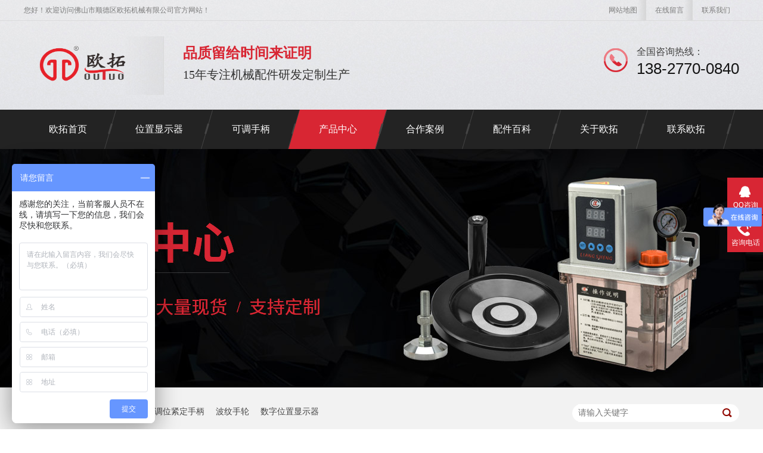

--- FILE ---
content_type: text/html
request_url: http://www.outuojixie.com/product_jzj.html
body_size: 5787
content:
<!DOCTYPE html><html lang="zh"><head data-base="/">
<meta http-equiv="Cache-Control" content="no-transform">
<meta http-equiv="Cache-Control" content="no-siteapp"> 
  <meta charset="UTF-8"> 
  <meta http-equiv="X-UA-Compatible" content="IE=edge"> 
  <meta name="renderer" content="webkit"> 
  <meta http-equiv="pragma" content="no-cache">
 <meta http-equiv="cache-control" content="no-cache,must-revalidate">
 <meta http-equiv="expires" content="Wed, 26 Feb 1997 08:21:57 GMT">
 <meta http-equiv="expires" content="0">
 <meta name="applicable-device" content="pc">
<title>减震脚</title>
<meta name="keywords" content="减震脚,铁脚杯,合金合页,门锁铰链">
<meta name="description" content="欧拓不断开发新的工艺,引进新的技术,为客户设计,定制减震脚,凡在欧拓定制的产品,保证1个月内产品出货,位置显示器型号齐全,多方位满足您的需求."><meta name="mobile-agent" content="format=html5;url=http://m.outuojixie.com/product_jzj.html"><meta name="mobile-agent" content="format=xhtml;url=http://m.outuojixie.com/product_jzj.html">
<link rel="alternate" media="only screen and (max-width:640px)" href="http://m.outuojixie.com/product_jzj.html">
<script src="http://www.outuojixie.com/js/uaredirect.js" type="text/javascript"></script>
<script type="text/javascript">uaredirect("http://m.outuojixie.com/product_jzj.html");</script>
<link rel="canonical" href="http://www.outuojixie.com/product_jzj.html"> 
  <link href="http://www.outuojixie.com/css/reset.css?1556007428469" rel="stylesheet"> 
  <script src="http://www.outuojixie.com/js/nsw.pc.min.js"></script> 
  <link href="http://www.outuojixie.com/5cb854bfe4b002cb08b8fcd8.css" rel="stylesheet">
  <script>
var _hmt = _hmt || [];
(function() {
  var hm = document.createElement("script");
  hm.src="https://hm.baidu.com/hm.js?01286ac8504ce887453f9ef8578d539d";
  var s = document.getElementsByTagName("script")[0];
  s.parentNode.insertBefore(hm, s);
})();
</script>
 </head> 
 <body class="body-color"> 
  <div class="header wow fadeInDown"> 
 <div class="content"> 
  <div class="load clearfix"> 
   <p>您好！欢迎访问佛山市顺德区欧拓机械有限公司官方网站！</p> 
   <em><a href="http://www.outuojixie.com/sitemap.html" target="_blank">网站地图</a><a alt="在线留言" href="http://www.outuojixie.com/Tools/leaveword.html" target="_blank" title="在线留言">在线留言</a><a alt="联系我们" href="http://www.outuojixie.com/helps/lxwm.html" target="_blank" title="联系我们">联系我们</a></em> 
  </div> 
  <div class="top clearfix"> 
   <h1 class="logo"><a href="http://www.outuojixie.com/" title="佛山市顺德区欧拓机械有限公司"><img alt="佛山市顺德区欧拓机械有限公司" src="http://www.outuojixie.com/resource/images/3fde915150d542f7bbf60b26665f4aa9_2.png"></a></h1> 
   <h2 class="wow fadeInDown">品质留给时间来证明<span>15年专注机械配件研发定制生产</span> </h2> 
   <em class="tel"> 全国咨询热线：<span>138-2770-0840</span> </em> 
  </div> 
  <div class="nav menu clearfix"> 
   <ul> 
     
     <li class="cur"> <a href="http://www.outuojixie.com/" title="欧拓首页"> 欧拓首页</a> </li> 
     
     <li> <a href="http://www.outuojixie.com/product_wzxsq.html" title="位置显示器"> 位置显示器</a> </li> 
     
     <li> <a href="http://www.outuojixie.com/products/kdsb.html" title="可调手柄"> 可调手柄</a> </li> 
     
     <li> <a href="http://www.outuojixie.com/product_index.html" title="产品中心"> 产品中心</a> </li> 
     
     <li> <a href="http://www.outuojixie.com/article_hzal.html" title="合作案例"> 合作案例</a> </li> 
     
     <li> <a href="http://www.outuojixie.com/article_xwzx.html" title="配件百科"> 配件百科</a> </li> 
     
     <li> <a href="http://www.outuojixie.com/helps/gsjj.html" title="关于欧拓"> 关于欧拓</a> </li> 
     
     <li> <a href="http://www.outuojixie.com/helps/lxwm.html" title="联系欧拓"> 联系欧拓</a> </li> 
     
   </ul> 
  </div> 
 </div> 
  
</div> 
 
  <div> 
 <div class="ty-banner-1"> 
   
   <a href="http://www.outuojixie.com/product_index.html" title="欧拓-质量保障,大量现货,支持定制"> <img alt="欧拓-质量保障,大量现货,支持定制" src="http://www.outuojixie.com/resource/images/e7b21494464e4269981db9e767e7f646_98.jpg" title="欧拓-质量保障,大量现货,支持定制"> </a> 
    
   
   
   
 </div> 
</div> 
  <div class="p1-search-1 b"> 
 <div class="blk-main"> 
  <div class="blk-md blk"> 
   <div class="p1-search-1-inp fr"> 
    <input class="p1-search-1-inp1" id="key" placeholder="请输入关键字" type="text"> 
    <input class="p1-search-1-inp2" onclick="searchInfo();" type="button"> 
   </div> 
   <p> 热门关键词： 
     
     <a href="http://www.outuojixie.com/helps/gsjj.html" onclick="searchLink(this);" title="位置显示器厂家">位置显示器厂家</a> 
     
     
     <a href="http://www.outuojixie.com/products/kdsb.html" onclick="searchLink(this);" title="可调位紧定手柄">可调位紧定手柄</a> 
     
     
     <a href="http://www.outuojixie.com/product_nbsl.html" onclick="searchLink(this);" title="波纹手轮">波纹手轮</a> 
     
     
     <a href="http://www.outuojixie.com/product_wzxsq.html" onclick="searchLink(this);" title="数字位置显示器">数字位置显示器</a> 
     </p> 
  </div> 
 </div> 
  
 <!-- CSS --> 
  
</div> 
  <div class="blk-main clearafter"> 
   <div class="blk plc"> 
 <div class="p12-curmbs-1" navcrumbs=""> 
  <b> 您的位置： </b> 
  <a href="http://www.outuojixie.com/"> 首页 </a> 
  <span> &gt; </span> 
   
   <i class=""> <a href="http://www.outuojixie.com/product_index.html"> 产品频道 </a> <span> &gt; </span> </i> 
   
   <i class=""> <a href="http://www.outuojixie.com/product_zhxl.html"> 综合系列 </a> <span> &gt; </span> </i> 
   
   <i class=""> <a href="http://www.outuojixie.com/product_jzj.html"> 减震脚 </a>  </i> 
   
 </div> 
 <!-- css --> 
  
  
</div> 
   <div class="clear"></div> 
   <div class="blk-xs fl"> 
    <div class="fdh-01 blk"> 
 <div class="fdh-01-tit"> 
  <h3>欧拓产品中心</h3> 
 </div> 
 <div class="fdh-01-nav" navvicefocus1=""> 
   
   <div class="fdh-01-nav-one"> 
    <h3><a href="http://www.outuojixie.com/product_djxl.html" title="调节系列"> 调节系列 </a></h3> 
    <dl style="display:none;"> 
     <!-- 2级 --> 
      
      <dt> 
       <a href="http://www.outuojixie.com/product_wzxsq.html" title="位置显示器"> 位置显示器 </a> 
      </dt> 
       
      
      <dt> 
       <a href="http://www.outuojixie.com/product_szsl.html" title="数字手轮 "> 数字手轮  </a> 
      </dt> 
       
      
      <dt> 
       <a href="http://www.outuojixie.com/product_szb.html" title="数字表"> 数字表 </a> 
      </dt> 
       
      
      <dt> 
       <a href="http://www.outuojixie.com/product_kdwd.html" title="刻度微调"> 刻度微调 </a> 
      </dt> 
       
      
      <dt> 
       <a href="http://www.outuojixie.com/product_kdxn.html" title="刻度旋钮"> 刻度旋钮 </a> 
      </dt> 
       
      
      <dt> 
       <a href="http://www.outuojixie.com/product_d95wws.html" title="D95网纹数字手轮"> D95网纹数字手轮 </a> 
      </dt> 
       
      
      <dt> 
       <a href="http://www.outuojixie.com/product_hjkdp.html" title="合金刻度盘"> 合金刻度盘 </a> 
      </dt> 
       
      
      <dt> 
       <a href="http://www.outuojixie.com/product_lhjszk.html" title="铝合金数字刻度手轮"> 铝合金数字刻度手轮 </a> 
      </dt> 
       
      
    </dl> 
   </div> 
   
   <div class="fdh-01-nav-one"> 
    <h3><a href="http://www.outuojixie.com/product_sbxl.html" title="手柄系列"> 手柄系列 </a></h3> 
    <dl style="display:none;"> 
     <!-- 2级 --> 
      
      <dt> 
       <a href="http://www.outuojixie.com/products/kdsb.html" title="可调手柄"> 可调手柄 </a> 
      </dt> 
      <dd style="display:none;"> 
       <!-- 3级 --> 
        
        <p><a href="http://www.outuojixie.com/product_sxkdsb.html" title="实心可调手柄"> 实心可调手柄 </a></p> 
        
        <p><a href="http://www.outuojixie.com/product_slkdsb.html" title="塑料可调手柄"> 塑料可调手柄 </a></p> 
        
        <p><a href="http://www.outuojixie.com/product_sltxkd2062.html" title="塑料T型可调手柄"> 塑料T型可调手柄 </a></p> 
        
        <p><a href="http://www.outuojixie.com/product_bxgkds.html" title="不锈钢可调手柄"> 不锈钢可调手柄 </a></p> 
        
        <p><a href="http://www.outuojixie.com/product_r31kds.html" title="R31可调手柄"> R31可调手柄 </a></p> 
        
        <p><a href="http://www.outuojixie.com/product_ywsxkd.html" title="圆尾实心可调手柄"> 圆尾实心可调手柄 </a></p> 
        
      </dd> 
      
      <dt> 
       <a href="http://www.outuojixie.com/product_zdsb.html" title="转动手柄"> 转动手柄 </a> 
      </dt> 
       
      
      <dt> 
       <a href="http://www.outuojixie.com/product_ysb.html" title="摇手柄"> 摇手柄 </a> 
      </dt> 
       
      
      <dt> 
       <a href="http://www.outuojixie.com/product_sbg.html" title="手柄杆"> 手柄杆 </a> 
      </dt> 
       
      
      <dt> 
       <a href="http://www.outuojixie.com/product_sbt.html" title="手柄套"> 手柄套 </a> 
      </dt> 
       
      
      <dt> 
       <a href="http://www.outuojixie.com/product_slkzsb.html" title="可折手柄"> 可折手柄 </a> 
      </dt> 
       
      
      <dt> 
       <a href="http://www.outuojixie.com/product_sbq.html" title="手柄球"> 手柄球 </a> 
      </dt> 
       
      
      <dt> 
       <a href="http://www.outuojixie.com/product_zsbt.html" title="长手柄套"> 长手柄套 </a> 
      </dt> 
       
      
      <dt> 
       <a href="http://www.outuojixie.com/product_yqsb.html" title="圆球手柄"> 圆球手柄 </a> 
      </dt> 
       
      
      <dt> 
       <a href="http://www.outuojixie.com/product_zssb.html" title="直身手柄"> 直身手柄 </a> 
      </dt> 
       
      
    </dl> 
   </div> 
   
   <div class="fdh-01-nav-one"> 
    <h3><a href="http://www.outuojixie.com/product_lsxl.html" title="拉手系列"> 拉手系列 </a></h3> 
    <dl style="display:none;"> 
     <!-- 2级 --> 
      
      <dt> 
       <a href="http://www.outuojixie.com/product_gzls.html" title="管状拉手"> 管状拉手 </a> 
      </dt> 
       
      
      <dt> 
       <a href="http://www.outuojixie.com/product_dmls.html" title="电木拉手"> 电木拉手 </a> 
      </dt> 
       
      
      <dt> 
       <a href="http://www.outuojixie.com/product_fxls.html" title="方形拉手"> 方形拉手 </a> 
      </dt> 
       
      
      <dt> 
       <a href="http://www.outuojixie.com/product_jqxls.html" title="加强型拉手"> 加强型拉手 </a> 
      </dt> 
       
      
      <dt> 
       <a href="http://www.outuojixie.com/product_als.html" title="暗拉手"> 暗拉手 </a> 
      </dt> 
       
      
      <dt> 
       <a href="http://www.outuojixie.com/product_xdmls.html" title="新电木拉手"> 新电木拉手 </a> 
      </dt> 
       
      
      <dt> 
       <a href="http://www.outuojixie.com/product_bxgls.html" title="不锈钢拉手"> 不锈钢拉手 </a> 
      </dt> 
       
      
      <dt> 
       <a href="http://www.outuojixie.com/product_byls.html" title="半圆拉手"> 半圆拉手 </a> 
      </dt> 
       
      
      <dt> 
       <a href="http://www.outuojixie.com/product_ntjls.html" title="牛头角拉手"> 牛头角拉手 </a> 
      </dt> 
       
      
      <dt> 
       <a href="http://www.outuojixie.com/product_txls.html" title="T型拉手"> T型拉手 </a> 
      </dt> 
       
      
    </dl> 
   </div> 
   
   <div class="fdh-01-nav-one"> 
    <h3><a href="http://www.outuojixie.com/product_tlxl.html" title="拖链系列"> 拖链系列 </a></h3> 
    <dl style="display:none;"> 
     <!-- 2级 --> 
      
      <dt> 
       <a href="http://www.outuojixie.com/product_25xlhd.html" title="25系列黄点拖链"> 25系列黄点拖链 </a> 
      </dt> 
       
      
      <dt> 
       <a href="http://www.outuojixie.com/product_35xlhd.html" title="35系列黄点拖链"> 35系列黄点拖链 </a> 
      </dt> 
       
      
      <dt> 
       <a href="http://www.outuojixie.com/product_45xlhd.html" title="45系列黄点拖链"> 45系列黄点拖链 </a> 
      </dt> 
       
      
      <dt> 
       <a href="http://www.outuojixie.com/product_25xlxj.html" title="25系列斜接头桥式拖链"> 25系列斜接头桥式拖链 </a> 
      </dt> 
       
      
      <dt> 
       <a href="http://www.outuojixie.com/product_18xltl.html" title="18系列拖链"> 18系列拖链 </a> 
      </dt> 
       
      
      <dt> 
       <a href="http://www.outuojixie.com/product_jytl.html" title="静音拖链"> 静音拖链 </a> 
      </dt> 
       
      
      <dt> 
       <a href="http://www.outuojixie.com/product_10xltl.html" title="10系列拖链"> 10系列拖链 </a> 
      </dt> 
       
      
      <dt> 
       <a href="http://www.outuojixie.com/product_15xltl.html" title="15系列拖链"> 15系列拖链 </a> 
      </dt> 
       
      
      <dt> 
       <a href="http://www.outuojixie.com/product_qfbstl.html" title="全封闭式拖链"> 全封闭式拖链 </a> 
      </dt> 
       
      
    </dl> 
   </div> 
   
   <div class="fdh-01-nav-one"> 
    <h3><a href="http://www.outuojixie.com/product_bsxl.html" title="把手系列"> 把手系列 </a></h3> 
    <dl style="display:none;"> 
     <!-- 2级 --> 
      
      <dt> 
       <a href="http://www.outuojixie.com/product_wxbs.html" title="五星把手"> 五星把手 </a> 
      </dt> 
       
      
      <dt> 
       <a href="http://www.outuojixie.com/product_tkbs.html" title="通孔把手"> 通孔把手 </a> 
      </dt> 
       
      
      <dt> 
       <a href="http://www.outuojixie.com/product_zwbs.html" title="直纹把手"> 直纹把手 </a> 
      </dt> 
       
      
      <dt> 
       <a href="http://www.outuojixie.com/product_bwbs.html" title="波纹把手"> 波纹把手 </a> 
      </dt> 
       
      
      <dt> 
       <a href="http://www.outuojixie.com/product_pzbs.html" title="偏转把手"> 偏转把手 </a> 
      </dt> 
       
      
      <dt> 
       <a href="http://www.outuojixie.com/product_hdbs.html" title="活动把手"> 活动把手 </a> 
      </dt> 
       
      
      <dt> 
       <a href="http://www.outuojixie.com/product_yzbs.html" title="一字把手"> 一字把手 </a> 
      </dt> 
       
      
      <dt> 
       <a href="http://www.outuojixie.com/product_jdbs.html" title="紧定把手"> 紧定把手 </a> 
      </dt> 
       
      
      <dt> 
       <a href="http://www.outuojixie.com/product_dxbsgd.html" title="蝶形把手(高低压把手)"> 蝶形把手(高低压把手) </a> 
      </dt> 
       
      
      <dt> 
       <a href="http://www.outuojixie.com/product_hjbwbs.html" title="合金波纹把手"> 合金波纹把手 </a> 
      </dt> 
       
      
    </dl> 
   </div> 
   
   <div class="fdh-01-nav-one"> 
    <h3><a href="http://www.outuojixie.com/product_slxl.html" title="手轮系列"> 手轮系列 </a></h3> 
    <dl style="display:none;"> 
     <!-- 2级 --> 
      
      <dt> 
       <a href="http://www.outuojixie.com/product_nbsl.html" title="内波手轮"> 内波手轮 </a> 
      </dt> 
       
      
      <dt> 
       <a href="http://www.outuojixie.com/product_sgsl.html" title="塑钢手轮"> 塑钢手轮 </a> 
      </dt> 
       
      
      <dt> 
       <a href="http://www.outuojixie.com/product_pmsl.html" title="平面手轮"> 平面手轮 </a> 
      </dt> 
       
      
      <dt> 
       <a href="http://www.outuojixie.com/product_bbsl.html" title="背波手轮"> 背波手轮 </a> 
      </dt> 
       
      
      <dt> 
       <a href="http://www.outuojixie.com/product_sfsl.html" title="双幅手轮"> 双幅手轮 </a> 
      </dt> 
       
      
      <dt> 
       <a href="http://www.outuojixie.com/product_mcsl.html" title="磨床手轮"> 磨床手轮 </a> 
      </dt> 
       
      
      <dt> 
       <a href="http://www.outuojixie.com/product_ylsl.html" title="圆轮手轮"> 圆轮手轮 </a> 
      </dt> 
       
      
      <dt> 
       <a href="http://www.outuojixie.com/product_xpmsl.html" title="小平面手轮"> 小平面手轮 </a> 
      </dt> 
       
      
      <dt> 
       <a href="http://www.outuojixie.com/product_ztsl.html" title="铸铁手轮"> 铸铁手轮 </a> 
      </dt> 
       
      
      <dt> 
       <a href="http://www.outuojixie.com/product_wwsl.html" title="网纹手轮"> 网纹手轮 </a> 
      </dt> 
       
      
    </dl> 
   </div> 
   
   <div class="fdh-01-nav-one"> 
    <h3><a href="http://www.outuojixie.com/product_zhxl.html" title="综合系列"> 综合系列 </a></h3> 
    <dl style="display:none;"> 
     <!-- 2级 --> 
      
      <dt> 
       <a href="http://www.outuojixie.com/product_tvzj.html" title="TV支架"> TV支架 </a> 
      </dt> 
       
      
      <dt> 
       <a href="http://www.outuojixie.com/product_jzj.html" title="减震脚"> 减震脚 </a> 
      </dt> 
       
      
      <dt> 
       <a href="http://www.outuojixie.com/product_hy.html" title="合页"> 合页 </a> 
      </dt> 
       
      
      <dt> 
       <a href="http://www.outuojixie.com/product_ms.html" title="门锁"> 门锁 </a> 
      </dt> 
       
      
      <dt> 
       <a href="http://www.outuojixie.com/product_lqg.html" title="冷却管"> 冷却管 </a> 
      </dt> 
       
      
      <dt> 
       <a href="http://www.outuojixie.com/product_yb.html" title="油泵"> 油泵 </a> 
      </dt> 
       
      
      <dt> 
       <a href="http://www.outuojixie.com/product_gzd.html" title="工作灯"> 工作灯 </a> 
      </dt> 
       
      
      <dt> 
       <a href="http://www.outuojixie.com/product_fht.html" title="防护套"> 防护套 </a> 
      </dt> 
       
      
      <dt> 
       <a href="http://www.outuojixie.com/product_bwrg.html" title="波纹软管"> 波纹软管 </a> 
      </dt> 
       
      
      <dt> 
       <a href="http://www.outuojixie.com/product_wxj.html" title="万向节"> 万向节 </a> 
      </dt> 
       
      
    </dl> 
   </div> 
   
   <div class="fdh-01-nav-one"> 
    <h3><a href="http://www.outuojixie.com/product_gzd1324.html" title="工作灯"> 工作灯 </a></h3> 
    <dl style="display:none;"> 
     <!-- 2级 --> 
      
      <dt> 
       <a href="http://www.outuojixie.com/product_ledjcg.html" title="LED机床工作灯-Y2"> LED机床工作灯-Y2 </a> 
      </dt> 
       
      
    </dl> 
   </div> 
   
   <div class="fdh-01-nav-one"> 
    <h3><a href="http://www.outuojixie.com/product_pjbs.html" title="蒸烤设备把手"> 蒸烤设备把手 </a></h3> 
    <dl style="display:none;"> 
     <!-- 2级 --> 
      
      <dt> 
       <a href="http://www.outuojixie.com/product_pjbs1.html" title="迫紧把手"> 迫紧把手 </a> 
      </dt> 
       
      
      <dt> 
       <a href="http://www.outuojixie.com/product_zkxpsa.html" title="蒸烤箱碰锁"> 蒸烤箱碰锁 </a> 
      </dt> 
       
      
    </dl> 
   </div> 
   
 </div> 
 <div class="clear"></div> 
  
  
</div> 
    <div class="cbgg-01 blk"> 
 <div class="cbgg-01-img"> 
  <img src="http://www.outuojixie.com/images/ad88c4d0518a4b128318e20e58867601_5.jpg"> 
 </div> 
 <p><img src="http://www.outuojixie.com/images/prolist4.png">全国服务热线</p> 
 <span>138-2770-0840</span> 
  
</div> 
   </div> 
   <div class="blk-sm fr"> 
    <div class="cplb-3n-ts-03 b"> 
 <h3 class="cplb-3n-ts-03-tit"><span>减震脚</span></h3> 
  
 <div class="cplb-3n-ts-03-list"> 
   
   <dl> 
    <dt> 
     <a href="http://www.outuojixie.com/products/hmjdjz.html" target="_blank"><img alt="和面机调节支脚组件" src="http://www.outuojixie.com/resource/images/cd0cfa3871744ed8b706d9fd738a1e5b_3.png" title="和面机调节支脚组件"></a> 
    </dt> 
    <dd> 
     <h4><a href="http://www.outuojixie.com/products/hmjdjz.html" target="_blank" title="和面机调节支脚组件">和面机调节支脚组件</a></h4> 
     <!--<div class="cplb-3n-ts-03-list-desc">--> 
     <!--  ${#NS.summary(pro.desc,30,'…')} --> 
     <!-- <a target="_blank" href="http://www.outuojixie.com/${pro.linkUrl}" title="${pro.title}">【详情】</a>--> 
     <!--</div> --> 
    </dd> 
   </dl> 
    
   
   <dl> 
    <dt> 
     <a href="http://www.outuojixie.com/products/jzj.html" target="_blank"><img alt="减震脚" src="http://www.outuojixie.com/resource/images/bc449a454c284cbf9b17ecd2a811096b_3.jpg" title="减震脚"></a> 
    </dt> 
    <dd> 
     <h4><a href="http://www.outuojixie.com/products/jzj.html" target="_blank" title="减震脚">减震脚</a></h4> 
     <!--<div class="cplb-3n-ts-03-list-desc">--> 
     <!--  ${#NS.summary(pro.desc,30,'…')} --> 
     <!-- <a target="_blank" href="http://www.outuojixie.com/${pro.linkUrl}" title="${pro.title}">【详情】</a>--> 
     <!--</div> --> 
    </dd> 
   </dl> 
    
   
  <div class="clear"> 
  </div> 
   
 </div> 
</div> 
    <div class="p12-pagination-1 g blk"> 
 <div class="p12-pagination-1-main"> 
   
 </div> 
 <div class="clear"></div> 
</div> 
   </div> 
   <div class="clear"></div> 
  </div> 
  <div class="foot"> 
 <div class="foot-top content"> 
  <div class="footl"> 
   <h3><span>Navigation</span>底部导航</h3> 
   <p> 
     
     <a href="http://www.outuojixie.com/product_djxl.html" title="调节系列">调节系列</a> 
     
     <a href="http://www.outuojixie.com/article_xwzx.html" title="配件百科">配件百科</a> 
     
     <a href="http://www.outuojixie.com/product_sbxl.html" title="手柄系列">手柄系列</a> 
     
     <a href="http://www.outuojixie.com/helps/gsjj.html" title="关于欧拓">关于欧拓</a> 
     
     <a href="http://www.outuojixie.com/product_index.html" title="产品中心">产品中心</a> 
     
     <a href="http://www.outuojixie.com/helps/lxwm.html" title="联系欧拓">联系欧拓</a> 
     
     <a href="http://www.outuojixie.com/article_hzal.html" title="合作案例">合作案例</a> 
     
     <a href="http://www.outuojixie.com/sitemap.html" target="_blank" title="网站地图">网站地图</a> 
     </p> 
  </div> 
  <div class="footc"> 
   <h3><span>Contact us</span>联系我们</h3> 
   <p class="tel">服务热线：138-2770-0840<span>0757-27777662</span></p> 
   <p class="fax">传真：0757-27777511</p> 
   <p class="mail">E-Mail：3389692312@qq.com</p> 
   <p class="add">公司地址：广东省佛山市顺德区勒流街道龙眼村集龙产业园9栋5、6楼</p> 
  </div> 
  <div class="footr fl"> 
   <h3><span>Mobile terminal</span>手机端</h3> 
   <em class="clearfix"> <i><img alt="欧拓手机站" src="http://www.outuojixie.com/resource/images/a7c078a546da4f1f9087cb58f9ef0727_20.jpg" title="欧拓手机站"><span>欧拓手机站</span></i> <i><img alt="欧拓" src="http://www.outuojixie.com/resource/images/6d15ab720d8a44d89998b8938ed79005_2.jpg" title="欧拓"><span>欧拓</span></i></em> 
   <i> </i> 
  </div> 
  <i> </i> 
 </div> 
 <i> 
  <div class="foot-bottom"> 
   <div class="content"> 
    <div class="foot_br"> 
     <p>佛山市顺德区欧拓机械有限公司<span>版权所有</span><span>备案号：<a href="https://beian.miit.gov.cn/#/Integrated/index" rel="nofollow" target="_blank">粤ICP备17109324号</a></span></p> 
     <p>技术支持：牛商股份（830770）<span>百度统计/CNZZ</span></p> 
    </div> 
   </div> 
  </div> </i> 
</div> 
 
  <div class="client-2"> 
 <ul id="client-2"> 
  <li class="my-kefu-qq"> 
   <div class="my-kefu-main"> 
    <div class="my-kefu-left"> 
     <a class="online-contact-btn" href="http://wpa.qq.com/msgrd?v=3&amp;uin=3389692312&amp;site=qq&amp;menu=yes" qq="" target="_blank"> <i></i> <p> QQ咨询 </p> </a> 
    </div> 
    <div class="my-kefu-right"></div> 
   </div> </li> 
  <li class="my-kefu-tel"> 
   <div class="my-kefu-tel-main"> 
    <div class="my-kefu-left"> 
     <i></i> 
     <p> 咨询电话 </p> 
    </div> 
    <div class="my-kefu-tel-right" phone400="">138-2770-0840</div> 
   </div> </li> 
  <!--<li class="my-kefu-liuyan">--> 
  <!--    <div class="my-kefu-main">--> 
  <!--        <div class="my-kefu-left">--> 
  <!--            <a href="http://www.outuojixie.com/Tools/leaveword.html" title="在线留言"> <i></i>--> 
  <!--                <p> 在线留言 </p>--> 
  <!--            </a>--> 
  <!--        </div>--> 
  <!--        <div class="my-kefu-right"></div>--> 
  <!--    </div>--> 
  <!--</li>--> 
  <!--<li class="my-kefu-weixin" th:if="${not #lists.isEmpty(enterprise.qrcode) and #lists.size(enterprise.qrcode)>0}">--> 
  <!--    <div class="my-kefu-main">--> 
  <!--        <div class="my-kefu-left">--> 
  <!--            <i></i>--> 
  <!--            <p> 微信扫一扫 </p>--> 
  <!--        </div>--> 
  <!--        <div class="my-kefu-right">--> 
  <!--        </div>--> 
  <!--        <div class="my-kefu-weixin-pic">--> 
  <!--            <img src="http://www.outuojixie.com/images/weixin.gif" th:src="http://www.outuojixie.com/${enterprise.qrcode[0].url}">--> 
  <!--        </div>--> 
  <!--    </div>--> 
  <!--</li>--> 
  <!--<li class="my-kefu-weibo" th:if="${not #strings.isEmpty(enterprise.xlweibo)}">--> 
  <!--    <div class="my-kefu-main">--> 
  <!--        <div class="my-kefu-left">--> 
  <!--            <a th:href="http://www.outuojixie.com/${enterprise?enterprise.xlweibo:''}" target="_blank" href="javascript:;"> <i></i>--> 
  <!--                <p> 关注微博 </p>--> 
  <!--            </a>--> 
  <!--        </div>--> 
  <!--        <div class="my-kefu-right">--> 
  <!--        </div>--> 
  <!--    </div>--> 
  <!--</li>--> 
  <li class="my-kefu-ftop"> 
   <div class="my-kefu-main"> 
    <div class="my-kefu-left"> 
     <a href="javascript:;"> <i></i> <p> 返回顶部 </p> </a> 
    </div> 
    <div class="my-kefu-right"> 
    </div> 
   </div> </li> 
 </ul> 
  
  
</div> 
  <script src="http://www.outuojixie.com/js/public.js"></script> 
  <script src="http://www.outuojixie.com/5cb854bfe4b002cb08b8fcd8.js" type="text/javascript"></script>
 
<script>  var sysBasePath = null ;var projPageData = {};</script><script>(function(){var bp = document.createElement('script');
var curProtocol = window.location.protocol.split(':')[0];
if (curProtocol === 'https')
{ bp.src='https://zz.bdstatic.com/linksubmit/push.js'; }
else
{ bp.src='http://push.zhanzhang.baidu.com/push.js'; }
var s = document.getElementsByTagName("script")[0];
s.parentNode.insertBefore(bp, s);
})();</script><script src="http://www.outuojixie.com/js/ab77b6ea7f3fbf79.js" type="text/javascript"></script>
<script type="application/ld+json">
{"@content":"https://ziyuan.baidu.com/contexts/cambrian.jsonld","@id":"http://www.outuojixie.com/product_jzj.html","appid":"","title":"减震脚","images":[],"description":"","pubDate":"2019-04-22T14:54:00","upDate":"2026-01-24T17:22:16","lrDate":"2019-04-22T14:54:19"}
</script></body></html>

--- FILE ---
content_type: text/css
request_url: http://www.outuojixie.com/5cb854bfe4b002cb08b8fcd8.css
body_size: 3889
content:

    @charset "utf-8";
/*初始样式*/
body{ color:#333;font:14px "Microsoft Yahei";} /*网站字体颜色*/
body,ul,ol,li,div,p,h1,h2,h3,h4,h5,h6,dl,dt,dd,img,span,input{margin:0;padding:0;list-style:none;}
a { color:#333; text-decoration:none;font-family: "Microsoft Yahei";}  /*for ie f6n.net*/
a:focus{outline:0;} /*for ff f6n.net*/
/*a:hover { text-decoration:underline;}*/
img{border:none;}
.vam{ vertical-align:middle;}
.clear{clear:both; height:0; line-height:0; font-size:0;}
p{ word-spacing:0;font-family: "Microsoft Yahei"; }
h1,h2,h3,h4,h5,h6{ font-family:"Microsoft Yahei";}
i,em{ font-style:normal;}

.tr {text-align:right;}
.tl {text-align:left;}
.center{ text-align:center;}
.fl { float:left;}
.fr { float:right;}
.pa{ position:absolute;}
.pr{ position:relative}
.clearfix:after{content:"";height:0;clear:both;display:block;visibility:hidden;}
.clearfix{zoom:1;}
/* -- 页面整体布局 -- */
.content{ width:1200px; margin:0 auto;}
.pic img,.picl img,.pics img{-webkit-transition: -webkit-transform 0.8s; -moz-transition: -moz-transform 0.8s; -o-transition: -o-transform 0.8s; transition: transform 0.8s;}
.pic img:hover{-webkit-transform: scale(1.05);-moz-transform: scale(1.05);-ms-transform: scale(1.05);-o-transform: scale(1.05);  transform: scale(1.05);}
.picl img:hover{-moz-transform: translate(0,5px);-webkit-transform: translate(0,5px);-ms-transform: translate(0,5px);-o-transform: translate(0,5px);}
.pics img:hover{-moz-transform: rotate(360deg);-webkit-transform: rotate(360deg);-ms-transform: rotate(360deg);-o-transform: rotate(360deg);}
.white,.whites{position: relative;overflow: hidden;}
.white:after,.whites:after{content: ''; cursor: pointer; position: absolute; left: -100%; top: 0; width:100%; height:100%; background-image: -moz-linear-gradient(0deg,rgba(255,255,255,0),rgba(255,255,255,.5),rgba(255,255,255,0)); background-image: -webkit-linear-gradient(0deg,rgba(255,255,255,0),rgba(255,255,255,.5),rgba(255,255,255,0)); transform: skewx(-25deg); }
.white:hover:after{left:100%; -moz-transition:1s; -o-transition:1s; -webkit-transition:1s; transition:1s;}
.whites:hover:after {left:100%; -moz-transition:0.5s; -o-transition:0.5s; -webkit-transition:0.5s; transition:0.5s;}
body{min-width:1200px;width:100%;max-width:1920px;margin:0 auto;overflow-x:hidden;}
i,em{ font-style:normal;}
.content{ width:1200px; margin:0 auto;font-family: "Microsoft Yahei";}



/*头部*/
.header{height: 250px;max-width: 1920px;position: relative;z-index: 1;background-image: url(img/head_bg.jpg);background-repeat: no-repeat;background-position: center top;overflow: hidden;}
.load{line-height: 34px;height: 34px;}
.load p{float: left;color: #7C7C7C;font-size: 12px;}
.load em{float: right;}
.load em a{font-size: 12px;color: #7C7C7C;padding: 0 15px;background-image:url(img/head_top1.png);background-repeat: no-repeat;background-position: right top;display: inline-block;}
.load em a:hover{color: #D82633;}
.load em a:last-child{background: none;}
.header .top{height:123px;overflow: hidden;padding-top: 27px;clear:both;}
.header .logo{float: left;width: 234px;height: 98px;display: inline;margin-right: 32px;border-right: 1px solid #DADADA;background: url(img/head_lbg.png);background-repeat: no-repeat;background-position: right top;}
.header .logo img{width: 195px;height: 91px;}
.header h2{font-size: 24px;color: #D82633;padding-top: 16px;font-weight: bold;line-height: 100%;float: left;}
.header h2 span{display: block;font-size: 20px;color: #333;font-family: "Microsoft Yahei";font-weight: normal;margin-top: 12px;}
.header .tel{float: right;background: url(img/tel.png) no-repeat left center;font-size: 16px;color: #404040;padding-left:55px;margin-top: 16px;line-height: 120%;}
.header .tel span{font-size: 26px;font-family: GothamBook,arial;display: block;color: #141414;margin-top: 10px;}
.header .nav{background:#232323;width: 1920px;z-index: 1;height: 66px;line-height: 66px;margin-left:-360px;padding-left:360px;}
.header .nav .content{width: 1200px;margin: 0 auto;}
.header .nav li{float: left;position: relative;background-repeat: no-repeat;padding: 0 19px;margin-right: -19px;}
.header .nav li:after{content: "";background: url(img/nav_abg.png) right top;width: 20px;height: 66px;display: block;right: 0px;position: absolute;top: 0;}
.header .nav li a{display: inline-block;line-height: 66px;color: #fff;padding: 0 31.5px;position: relative;font-size: 16px;}
.header .nav li:first-child a{padding: 0 30px 0 24px;margin-left: -1px;}
.header .nav li.cur a,.header .nav li:hover a{background: #D82633;}
.header .nav li.cur a:before,.header .nav li:hover a:before{content: "";width: 0;height: 0;border-top:66px solid transparent;border-right:19px solid #D82633;position: absolute;left: -19px;top: 0;}
.header .nav li.cur a:after,.header .nav li:hover a:after{content: "";width: 0;height: 0;border-bottom:66px solid transparent;border-left:19px solid #D82633;position: absolute;right: -19px;top: 0;}


        .ty-banner-1 {
            overflow: hidden;
            line-height: 0;
            text-align:center;
        }
        .ty-banner-1 img{
            visibility: hidden;
        }
        .ty-banner-1 img.show{
            visibility: visible;
        }
    

        .p1-search-1 {
            background: #f2f2f2;
            height: 82px;
            border-bottom: 1px solid #eee;
            overflow: hidden;
            font-size: 14px;
        }
        
        .p1-search-1 p {
            color: #444;
            line-height: 82px;
        }
        
        .p1-search-1 a {
            color: #444;
            display: inline-block;
            margin-right: 15px;
        }
        
        .p1-search-1-inp {
            width: 270px;
            height: 30px;
            border-radius: 20px;
            background: #fff;
            padding-left: 10px;
            margin-top: 28px;
        }
        
        .p1-search-1-inp input {
            border: 0;
        }
        
        .p1-search-1-inp1 {
            width: 224px;
            height: 30px;
            line-height: 30px;
            color: #a9a9a9;
            float: left;
        }
        
        .p1-search-1-inp2 {
            width: 30px;
            height: 30px;
            background: url(images/VISkins-p1.png) no-repeat -258px -936px;
            float: right;
            cursor: pointer;
        }
    

        .p12-curmbs-1 {
            font-size: 14px;
            border-bottom: 1px dashed #dcdcdc;
        }
        .p12-curblock{
            display: none;
        }
        .p12-curmbs-1 b {
            border-left: 10px solid #393939;
            font-weight: normal;
            padding-left: 8px;
        } 
        .p12-curmbs-1 i {
            font-style: normal;
        }
        
        .p12-curmbs-1 span {
            font-family: '宋体';
            padding: 0 5px;
            height: 46px;
            line-height: 46px;
        }
    

        .fdh-01-tit {
            background: #d82634;
            height: 80px;
        }
        
        .fdh-01-tit h3 {
            height: 75px;
            font-size: 24px;
            font-weight: normal;
            line-height: 75px;
            color: #fff;
            border-bottom: 1px solid #fff;
            text-align: center;
        }
        
        .fdh-01-tit h3 span {
            font-size: 14px;
            text-transform: uppercase;
        }
        
        .fdh-01-nav-one h3 {
            height: 50px;
            line-height: 50px;
            background: url(images/p14-icon5.png) no-repeat right center #ddd;
            margin-bottom: 2px;
            overflow: hidden;
        }
        
        .fdh-01-nav-one h3 a {
            display: block;
            height: 50px;
            font-size: 18px;
            font-weight: normal;
            margin-right: 40px;
            margin-left: 38px;
            color: #333;
        }
        
        .fdh-01-nav-one h3.sidenavcur,
        .fdh-01-nav-one h3:hover {
            background: url(images/p14-icon2.png) no-repeat right center  #d82634;
        }
        
        .fdh-01-nav-one h3.sidenavcur a,
        .fdh-01-nav-one h3:hover a{
            color: #fff;
        }
        .fdh-01-nav dl {
            padding: 2px 0 4px;
        }
        
        .fdh-01-nav dt {
            height: 50px;
            font-size: 16px;
            line-height: 50px;
            padding-left: 54px;
            padding-right: 40px;
            margin-bottom: 1px;
            background: #ececec;
            position: relative;
            overflow: hidden;
        }
        
        .fdh-01-nav dt:after {
            content: "";
            width: 8px;
            height: 8px;
            border: 2px solid #b8b8b8;
            border-style: solid solid none none;
            position: absolute;
            top: 50%;
            right: 32px;
            margin-top: -4px;
            -webkit-transform: rotate(45deg);
            -moz-transform: rotate(45deg);
            -ms-transform: rotate(45deg);
            -o-transform: rotate(45deg);
            transform: rotate(45deg);
        }
        
        .fdh-01-nav dt.sidenavcur:after,
        .fdh-01-nav dt:hover:after {
            border-color:  #d82634;
        }
        
        .fdh-01-nav dt.sidenavcur a,
        .fdh-01-nav dt:hover a {
            color:  #d82634;
        }
        
        .fdh-01-nav dd {
            border: 1px solid #ececec;
            border-bottom: 0;
        }
        
        .fdh-01-nav p {
            height: 50px;
            font-size: 14px;
            line-height: 50px;
            padding-left: 72px;
            padding-right: 40px;
            border-bottom: 1px solid #ececec;
            background: #fff;
            position: relative;
            overflow: hidden;
        }
        
        .fdh-01-nav p.sidenavcur a,
        .fdh-01-nav p:hover a {
            color:  #d82634;
        }
        
        .fdh-01-nav p.sidenavcur:after,
        .fdh-01-nav p:hover:after {
            background: #393939;
        }
        
        .fdh-01-nav a {
            display: block;
            overflow: hidden;
            text-overflow: ellipsis;
            white-space: nowrap;
            color: #666;
        }
    

        .cbgg-01 {
            background: #d82634;
            text-align: center;
            color: #fff;
        }
        
        .cbgg-01-img img {
            width: 100%;
            display: block;
        }
        
        .cbgg-01 p {
            padding-top: 15px;
        }
        
        .cbgg-01 p img {
            vertical-align: middle;
            margin-right: 5px;
        }
        
        .cbgg-01 span {
            display: block;
            font-size: 28px;
            font-weight: bold;
            font-family: Arial;
            padding-bottom: 20px;
            padding-top: 10px;
        }
    

            .cplb-3n-ts-03-tit {
                height: 50px;
                font-size: 24px;
                font-weight: normal;
                line-height: 50px;
                border-bottom: 1px solid #ebebeb;
                margin-bottom: 15px;
            }
            
            .cplb-3n-ts-03-tit span {
                display: inline-block;
                height: 50px;
                border-bottom: 1px solid #393939;
            }
            
            .cplb-3n-ts-03-list dl {
                width: 32.3%;
                border: 1px solid #dedede;
                margin-bottom: 15px;
                background: #fff;
                float: left;
                margin-right: 1.2%;
            }
            
            .cplb-3n-ts-03-list dl:nth-child(4n-1) {
                margin-right: 0;
            }
            
            .cplb-3n-ts-03-list dt img {
                width: 100%;
                margin: 0 auto;
                display: block;
            }
            
            .cplb-3n-ts-03-list dd {
                padding: 6px 20px 5px 20px;
            }
            
            .cplb-3n-ts-03-list dd h4 {
                height: 45px;
                font-weight: normal;
                font-size: 18px;
                color: #154c64;
                line-height: 45px;
                overflow: hidden;
                text-align: center;
            }
            
            .cplb-3n-ts-03-list h4 a {
                display: block;
                height: 45px;
                color: #666;
                overflow: hidden;
                text-overflow: ellipsis;
                white-space: nowrap;
            }
            
            .cplb-3n-ts-03-list dl:hover h4 a {
                color:  #d82634;
            }
            
            .cplb-3n-ts-03-list-desc {
                height: 40px;
                font-size: 14px;
                line-height: 20px;
                color: #666;
                margin-bottom: 12px;
                overflow: hidden;
            }
            
            .cplb-3n-ts-03-list-deta {
                width: 100px;
                height: 40px;
                display: inline-block;
                border: 1px solid #aaa;
                font-size: 16px;
                line-height: 40px;
                text-align: center;
            }
            
            .cplb-3n-ts-03-list dl:hover {
                border-color:  #d82634;
            }
            
            .cplb-3n-ts-03-list dl:hover a {
                color:  #d82634;
            }
        

/*底部*/
.foot{background: #2a2a2a;position: relative;overflow: hidden;height: 515px;margin-top:30px;}
/*.foot:after{content: "";width: 0;height: 0;position: absolute;border-top: 50px solid #fff;border-right: 960px solid transparent;border-left: 960px solid transparent;left: 50%;top: 0;margin-left: -960px;}*/
.foot-top{height: 327px;padding-top: 60px;}
.footl{width: 271px;float: left;display: inline;border-right: 1px solid rgba(255,255,255,0.04)}
.footc{width: 521px;float: left;padding-left: 59px;display: inline;border-right: 1px solid rgba(255,255,255,0.04);margin-right: 62px;}
.footr{float: left;width: 285px;}

.footl h3,.footc h3,.footr h3{font-size: 30px;color: #CA1624;margin-bottom: 29px;width: 25px;white-space: nowrap;padding-bottom: 4px;border-bottom: 1px solid #CA1624;}
.footl h3 span,.footc h3 span,.footr h3 span{font-size: 12px;display: block;color: #fff;opacity: 0.11;font-weight: lighter;line-height: 100%;}
.footl p{}
.footl p a{color: #fff;display:block;width: 125px;color:rgba(255,255,255,0.8);float: left;font-size: 14px;overflow:hidden;text-overflow:ellipsis;white-space: nowrap;padding-right: 10px;line-height: 48px;}
.footl p a:hover{text-decoration: underline;color: #CA1624;}
.footc p{color:#fff;padding-left: 32px;background-position: left center;line-height:48px;font-size: 16px;}
.footc p span{margin-left: 18px;}
.footc p.tel{background: url(img/foot_icon1.png) no-repeat left center }
.footc p.fax{background: url(img/foot_icon2.png) no-repeat left center;}
.footc p.mail{background: url(img/foot_icon3.png) no-repeat left center;}
.footc p.add{background: url(img/foot_icon4.png) no-repeat left center;}
.footr em i{display: block;float: left;width: 127px;}
.footr em i:last-child{float: right;}
.footr em i img{width: 127px;height: 127px;}
.footr em i span{display: block;font-size: 16px;color: #F4F4F4;background: url(img/foot_ss.png) left center no-repeat;line-height: 20px;padding-left: 32px;margin-top: 16px;}

.foot-bottom{height: 78px;background: #eee;padding-top: 20px;}
.foot_bl b{display: block;font-size: 18px;color: #1B1B1B;text-transform: uppercase;font-weight: normal;padding-top: 8px;line-height: 18px;}
.foot_bl p{margin-top: 10px;display:inline-block;margin-right:40px;}
.foot_bl p a{font-size: 16px;color: #1B1B1B;opacity: 0.7;}
.foot_bl p a:after{display: inline-block;margin: 0 7px 0 12px;content: "/";}
.foot_bl p a:last-child:after{display: none;}
.foot_br p{line-height: 60px;color: #1B1B1B;opacity: 0.77;display: inline-block;
    margin-right: 40px;font-size: 16px;font-style:normal;}
.foot_br p span{margin-left: 15px;}
.foot_br p a{color: #1B1B1B;}


        .client-2 {
            position: fixed;
            right: -170px;
            top: 50%;
            z-index: 900;
        }
        
        .client-2 li a {
            text-decoration: none;
        }
        .client-2 li {
            margin-top: 1px;
            clear: both;
            height: 62px;
            position: relative;
        }
        
        .client-2 li i {
            background: url(images/fx.png) no-repeat;
            display: block;
            width: 30px;
            height: 27px;
            margin: 0px auto;
            text-align: center;
        }
        
        .client-2 li p {
            height: 20px;
            font-size: 12px;
            line-height: 20px;
            overflow: hidden;
            text-align: center;
            color: #fff;
        }
        
        .client-2 .my-kefu-qq i {
            background-position: 4px 5px;
        }
        
        .client-2 .my-kefu-tel i {
            background-position: 0 -21px;
        }
        
        .client-2 .my-kefu-liuyan i {
            background-position: 4px -53px;
        }
        
        .client-2 .my-kefu-weixin i {
            background-position: -34px 4px;
        }
        
        .client-2 .my-kefu-weibo i {
            background-position: -30px -22px;
        }
        
        .client-2 .my-kefu-ftop {
            display: none;
        }
        
        .client-2 .my-kefu-ftop i {
               width: 33px;
    height: 31px;
    background-position: -23px -47px;
    background-size: 52px 82px;
        }
        .client-2 .my-kefu-ftop .my-kefu-main{
            padding-top: 6px;
        }
        
        .client-2 .my-kefu-left {
            float: left;
            width: 62px;
            height: 47px;
            position: relative;
        }
        
        .client-2 .my-kefu-tel-right {
            font-size: 16px;
            color: #fff;
            float: left;
            height: 24px;
            line-height: 22px;
            padding: 0 15px;
            border-left: 1px solid #fff;
            margin-top: 14px;
        }
        
        .client-2 .my-kefu-right {
            width: 20px;
        }
        
        .client-2 .my-kefu-tel-main {
            background: #d82634;
            color: #fff;
            height: 53px;
            width: 230px;
            padding:9px 0 0;
            float: left;
        }
        
        .client-2 .my-kefu-main {
            background: #d82634;
            width: 97px;
            height: 53px;
            position: relative;
            padding:9px 0 0;
            float: left;
        }
        
        .client-2 .my-kefu-weixin-pic {
            position: absolute;
            left: -130px;
            top: -24px;
            display: none;
            z-index: 333;
        }
        
        .my-kefu-weixin-pic img {
            width: 115px;
            height: 115px;
        }
    
